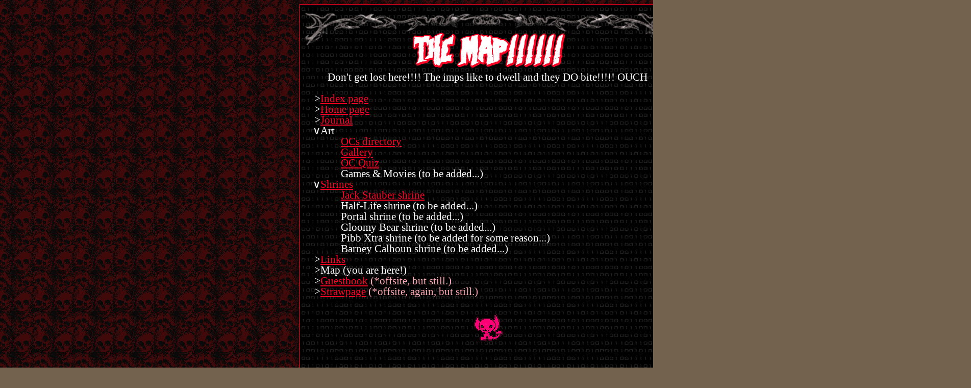

--- FILE ---
content_type: text/html
request_url: https://happyniss.neocities.org/sitemap
body_size: 924
content:
<!DOCTYPE html>
<html>
  <head>
    <style>
      @font-face {
        font-family: 'zombie';
        src: url('backgrounds/fonts/curseofthezombie/curse_of_the_zombie-webfont.woff');
      }
    </style>
    <meta charset="UTF-8">
    <meta name="viewport" content="width=device-width, initial-scale=1.0">
    <title>WHERE TO...?</title>
    <link rel="icon" type="image/x-icon" href="/imps/impfavicon.png">
    <!-- The style.css file allows you to change the look of your web pages.
         If you include the next line in all your web pages, they will all share the same look.
         This makes it easier to make new pages for your site. -->
    <link href="/sitemap.css" rel="stylesheet" type="text/css" media="all">
  </head>
  <body>
    <center>
      <div class="media">
      <img class="divider1" src="backgrounds/2e6c1771.png">
        <h1>THE MAP!!!!!!</h1>
        <p>Don't get lost here!!!! The imps like to dwell and they DO bite!!!!! OUCH</p>
        <div class="list">
          <ul style="list-style-type:'>';">
            <li><a href="index.html">Index page</a></li>
            <li><a href="home.html">Home page</a></li>
            <li><a href="shitshit.html">Journal</a></li>
            <li style="list-style-type:'∨';">Art<ul style="list-style-type:none;">
            <li><a href="ocs.html">OCs directory</a></li>
            <li><a href="straw">Gallery</a></li>
            <li><a href="https://happyniss.neocities.org/quiz">OC Quiz</a></li>
            <li>Games & Movies (to be added...)</li>
               </ul>
            </li>
            <li style="list-style-type:'∨';"><a href="shrines.html">Shrines</a> <ul style="list-style-type:none;">
                <li><a href="something.html">Jack Stauber shrine</a></li>
                <li>Half-Life shrine (to be added...)</li>
                <li>Portal shrine (to be added...)</li>
                <li>Gloomy Bear shrine (to be added...)</li>
                <li>Pibb Xtra shrine (to be added for some reason...)</li>
                <li>Barney Calhoun shrine (to be added...)</li>
              </ul>
            </li>
            <li><a href="links.html">Links</a></li>
            <li>Map (you are here!)</li>
            <li><a href="https://kittycupcakes07.atabook.org/">Guestbook</a> <span style="color:#ffa8b2;">(*offsite, but still.)</span></li>
            <li><a href="https://happyniss.straw.page/">Strawpage</a> <span style="color:#ffa8b2;">(*offsite, again, but still.)</span></li>
          </ul>
        </div>
        <img class="lowqualimp" src="imps/lowquality.png">
        <img class="divider2" src="backgrounds/2e6c1771.png">
        <img src="backgrounds/half-life-g-man-ezgif.com-speed.gif">
      </div>
    </center>
  </body>












































































































































--- FILE ---
content_type: text/css
request_url: https://happyniss.neocities.org/sitemap.css
body_size: 875
content:
/* CSS is how you can add style to your website, such as colors, fonts, and positioning of your
   HTML content. To learn how to do something, just try searching Google for questions like
   "how to change link color." */

body {
	font-family: 'square_deal';
	font-size: 21px;
	line-height:1em;
	background-image: url("backgrounds/backgrounds2/2926898yb70iays5w.gif"); /*Replace this with your own background image.*/
	background-attachment:fixed;
	background-color: #73624d;
	text-align: center; /*Text is centered by default.*/
  color: white;
 width: 1895px;
 position: relative;
 background-repeat:repeat;

}

/* Start https://www.cursors-4u.com */ * {cursor: url(https://cur.cursors-4u.net/cursors/cur-9/cur864.ani), url(https://cur.cursors-4u.net/cursors/cur-9/cur864.png), auto !important;} /* End https://www.cursors-4u.com */

h1{
  font-family: 'zombie';
  font-weight:bold;
  font-size:45px;
  color:#fff;
  filter: drop-shadow(2px 2px 0 #fc0324) drop-shadow(-2px 2px 0 #fc0324) drop-shadow(0 -2px 0 #fc0324) drop-shadow(2px 0 #fc0324);

 
position:relative;
top: 0;
animation: bounce 0.3s ease infinite alternate;
}

@keyframes bounce {
100% {
top: -.2rem;
}
}

     h1{
     transition: 0.4s;
   }
   
h1:hover{
  letter-spacing: 7px;
}
     
    

.media{
  background-image:url('backgrounds/backgrounds2/num.gif');
  width:35em;
  height:70em;
  border:1px solid #fc0324;
  border-radius:0px;
}

.list{
 text-align:left; 
}

a{
  color:#fc0324;
}

a:hover{
  color:#fff;
}


 
.lowqualimp:hover {
animation: shake 0.3s; 
animation-iteration-count: infinite;  
-webkit-transition: .2s ease-in; 
} 
 
@keyframes shake {
0% { transform: translate(1px, 1px) rotate(0deg); }
10% { transform: translate(-1px, -2px) rotate(-1deg); }
20% { transform: translate(-3px, 0px) rotate(1deg); }
30% { transform: translate(3px, 2px) rotate(0deg); }
40% { transform: translate(1px, -1px) rotate(1deg); }
50% { transform: translate(-1px, 2px) rotate(-1deg); }
60% { transform: translate(-3px, 1px) rotate(0deg); }
70% { transform: translate(3px, 1px) rotate(-1deg); }
80% { transform: translate(-1px, -1px) rotate(1deg); }
90% { transform: translate(1px, 2px) rotate(0deg); }
100% { transform: translate(1px, -2px) rotate(-1deg); }
} 

.divider1{
  width:35em;
  position:relative;
  margin-bottom:-1.9em;
}

.divider2{
  width:35em;
  position:relative;
  bottom:-40em;
  rotate:-180deg;
}

.homelink{
 position:absolute;
 left:30em;
 top:45px;
}

























































































